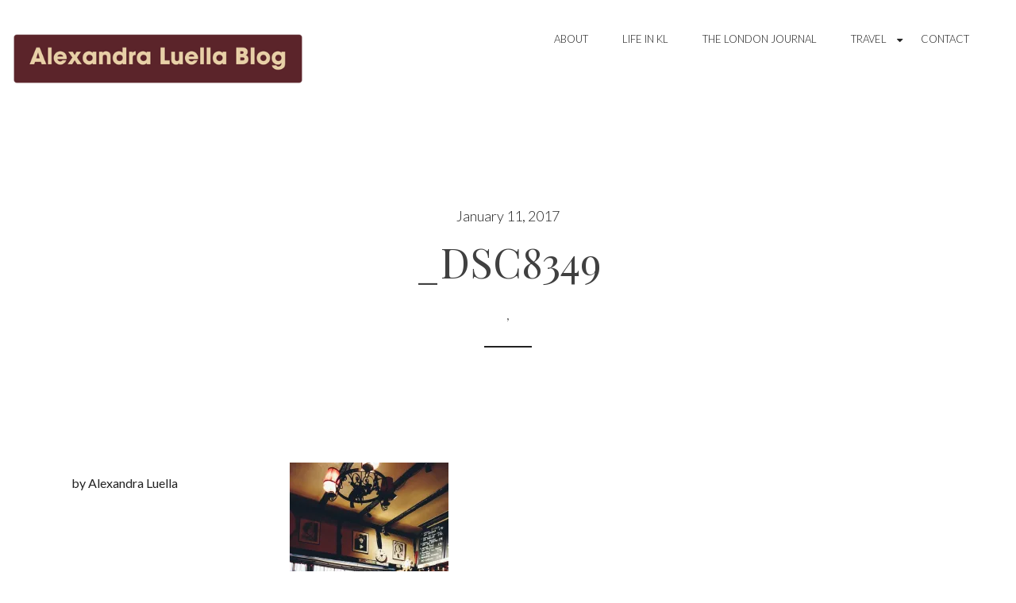

--- FILE ---
content_type: text/html; charset=UTF-8
request_url: https://alexandraluella.com/_dsc8349/
body_size: 10892
content:
<!DOCTYPE html>
<html lang="en-GB">
<head>
<meta charset="UTF-8">
<meta name="viewport" content="width=device-width, initial-scale=1">
<link rel="profile" href="http://gmpg.org/xfn/11">
<link rel="pingback" href="https://alexandraluella.com/xmlrpc.php">

<meta name='robots' content='index, follow, max-image-preview:large, max-snippet:-1, max-video-preview:-1' />

	<!-- This site is optimized with the Yoast SEO plugin v26.7 - https://yoast.com/wordpress/plugins/seo/ -->
	<title>_DSC8349 - Alxndrluella | Story Hunting since 2014</title>
	<link rel="canonical" href="https://alexandraluella.com/wp-content/uploads/2017/01/DSC8349.jpg" />
	<meta property="og:locale" content="en_GB" />
	<meta property="og:type" content="article" />
	<meta property="og:title" content="_DSC8349 - Alxndrluella | Story Hunting since 2014" />
	<meta property="og:url" content="https://alexandraluella.com/wp-content/uploads/2017/01/DSC8349.jpg" />
	<meta property="og:site_name" content="Alxndrluella | Story Hunting since 2014" />
	<meta property="og:image" content="https://alexandraluella.com/_dsc8349" />
	<meta property="og:image:width" content="800" />
	<meta property="og:image:height" content="1200" />
	<meta property="og:image:type" content="image/jpeg" />
	<script type="application/ld+json" class="yoast-schema-graph">{"@context":"https://schema.org","@graph":[{"@type":"WebPage","@id":"https://alexandraluella.com/wp-content/uploads/2017/01/DSC8349.jpg","url":"https://alexandraluella.com/wp-content/uploads/2017/01/DSC8349.jpg","name":"_DSC8349 - Alxndrluella | Story Hunting since 2014","isPartOf":{"@id":"https://alexandraluella.com/#website"},"primaryImageOfPage":{"@id":"https://alexandraluella.com/wp-content/uploads/2017/01/DSC8349.jpg#primaryimage"},"image":{"@id":"https://alexandraluella.com/wp-content/uploads/2017/01/DSC8349.jpg#primaryimage"},"thumbnailUrl":"https://i0.wp.com/alexandraluella.com/wp-content/uploads/2017/01/DSC8349.jpg?fit=800%2C1200&ssl=1","datePublished":"2017-01-11T20:31:44+00:00","breadcrumb":{"@id":"https://alexandraluella.com/wp-content/uploads/2017/01/DSC8349.jpg#breadcrumb"},"inLanguage":"en-GB","potentialAction":[{"@type":"ReadAction","target":["https://alexandraluella.com/wp-content/uploads/2017/01/DSC8349.jpg"]}]},{"@type":"ImageObject","inLanguage":"en-GB","@id":"https://alexandraluella.com/wp-content/uploads/2017/01/DSC8349.jpg#primaryimage","url":"https://i0.wp.com/alexandraluella.com/wp-content/uploads/2017/01/DSC8349.jpg?fit=800%2C1200&ssl=1","contentUrl":"https://i0.wp.com/alexandraluella.com/wp-content/uploads/2017/01/DSC8349.jpg?fit=800%2C1200&ssl=1","width":800,"height":1200},{"@type":"BreadcrumbList","@id":"https://alexandraluella.com/wp-content/uploads/2017/01/DSC8349.jpg#breadcrumb","itemListElement":[{"@type":"ListItem","position":1,"name":"Home","item":"https://alexandraluella.com/"},{"@type":"ListItem","position":2,"name":"_DSC8349"}]},{"@type":"WebSite","@id":"https://alexandraluella.com/#website","url":"https://alexandraluella.com/","name":"Alxndrluella | Story Hunting since 2014","description":"","publisher":{"@id":"https://alexandraluella.com/#/schema/person/e8015ce8b7dab243366e7540e879f2a3"},"potentialAction":[{"@type":"SearchAction","target":{"@type":"EntryPoint","urlTemplate":"https://alexandraluella.com/?s={search_term_string}"},"query-input":{"@type":"PropertyValueSpecification","valueRequired":true,"valueName":"search_term_string"}}],"inLanguage":"en-GB"},{"@type":["Person","Organization"],"@id":"https://alexandraluella.com/#/schema/person/e8015ce8b7dab243366e7540e879f2a3","name":"Alexandra Luella","image":{"@type":"ImageObject","inLanguage":"en-GB","@id":"https://alexandraluella.com/#/schema/person/image/","url":"https://i0.wp.com/alexandraluella.com/wp-content/uploads/2019/09/IMG_7989-1.jpg?fit=800%2C560&ssl=1","contentUrl":"https://i0.wp.com/alexandraluella.com/wp-content/uploads/2019/09/IMG_7989-1.jpg?fit=800%2C560&ssl=1","width":800,"height":560,"caption":"Alexandra Luella"},"logo":{"@id":"https://alexandraluella.com/#/schema/person/image/"},"sameAs":["instagram.com/alxndrluella"]}]}</script>
	<!-- / Yoast SEO plugin. -->


<link rel='dns-prefetch' href='//assets.pinterest.com' />
<link rel='dns-prefetch' href='//stats.wp.com' />
<link rel='dns-prefetch' href='//fonts.googleapis.com' />
<link rel='dns-prefetch' href='//v0.wordpress.com' />
<link rel='dns-prefetch' href='//jetpack.wordpress.com' />
<link rel='dns-prefetch' href='//s0.wp.com' />
<link rel='dns-prefetch' href='//public-api.wordpress.com' />
<link rel='dns-prefetch' href='//0.gravatar.com' />
<link rel='dns-prefetch' href='//1.gravatar.com' />
<link rel='dns-prefetch' href='//2.gravatar.com' />
<link rel='preconnect' href='//i0.wp.com' />
<link rel='preconnect' href='//c0.wp.com' />
<link rel="alternate" type="application/rss+xml" title="Alxndrluella | Story Hunting since 2014 &raquo; Feed" href="https://alexandraluella.com/feed/" />
<link rel="alternate" type="application/rss+xml" title="Alxndrluella | Story Hunting since 2014 &raquo; Comments Feed" href="https://alexandraluella.com/comments/feed/" />
<script type="text/javascript" id="wpp-js" src="https://alexandraluella.com/wp-content/plugins/wordpress-popular-posts/assets/js/wpp.min.js?ver=7.3.6" data-sampling="0" data-sampling-rate="100" data-api-url="https://alexandraluella.com/wp-json/wordpress-popular-posts" data-post-id="7189" data-token="2493233fe1" data-lang="en" data-debug="0"></script>
<link rel="alternate" type="application/rss+xml" title="Alxndrluella | Story Hunting since 2014 &raquo; _DSC8349 Comments Feed" href="https://alexandraluella.com/feed/?attachment_id=7189" />
<link rel="alternate" title="oEmbed (JSON)" type="application/json+oembed" href="https://alexandraluella.com/wp-json/oembed/1.0/embed?url=https%3A%2F%2Falexandraluella.com%2F_dsc8349%2F&#038;lang=en" />
<link rel="alternate" title="oEmbed (XML)" type="text/xml+oembed" href="https://alexandraluella.com/wp-json/oembed/1.0/embed?url=https%3A%2F%2Falexandraluella.com%2F_dsc8349%2F&#038;format=xml&#038;lang=en" />
		<!-- This site uses the Google Analytics by MonsterInsights plugin v9.11.1 - Using Analytics tracking - https://www.monsterinsights.com/ -->
		<!-- Note: MonsterInsights is not currently configured on this site. The site owner needs to authenticate with Google Analytics in the MonsterInsights settings panel. -->
					<!-- No tracking code set -->
				<!-- / Google Analytics by MonsterInsights -->
		<style id='wp-img-auto-sizes-contain-inline-css' type='text/css'>
img:is([sizes=auto i],[sizes^="auto," i]){contain-intrinsic-size:3000px 1500px}
/*# sourceURL=wp-img-auto-sizes-contain-inline-css */
</style>
<link rel='stylesheet' id='smuzsf-facebook-css' href='https://alexandraluella.com/wp-content/plugins/add-instagram/public/css/font-awesome.min.css?ver=6.9' type='text/css' media='all' />
<link rel='stylesheet' id='twb-open-sans-css' href='https://fonts.googleapis.com/css?family=Open+Sans%3A300%2C400%2C500%2C600%2C700%2C800&#038;display=swap&#038;ver=6.9' type='text/css' media='all' />
<link rel='stylesheet' id='twb-global-css' href='https://alexandraluella.com/wp-content/plugins/wd-instagram-feed/booster/assets/css/global.css?ver=1.0.0' type='text/css' media='all' />
<style id='wp-emoji-styles-inline-css' type='text/css'>

	img.wp-smiley, img.emoji {
		display: inline !important;
		border: none !important;
		box-shadow: none !important;
		height: 1em !important;
		width: 1em !important;
		margin: 0 0.07em !important;
		vertical-align: -0.1em !important;
		background: none !important;
		padding: 0 !important;
	}
/*# sourceURL=wp-emoji-styles-inline-css */
</style>
<style id='wp-block-library-inline-css' type='text/css'>
:root{--wp-block-synced-color:#7a00df;--wp-block-synced-color--rgb:122,0,223;--wp-bound-block-color:var(--wp-block-synced-color);--wp-editor-canvas-background:#ddd;--wp-admin-theme-color:#007cba;--wp-admin-theme-color--rgb:0,124,186;--wp-admin-theme-color-darker-10:#006ba1;--wp-admin-theme-color-darker-10--rgb:0,107,160.5;--wp-admin-theme-color-darker-20:#005a87;--wp-admin-theme-color-darker-20--rgb:0,90,135;--wp-admin-border-width-focus:2px}@media (min-resolution:192dpi){:root{--wp-admin-border-width-focus:1.5px}}.wp-element-button{cursor:pointer}:root .has-very-light-gray-background-color{background-color:#eee}:root .has-very-dark-gray-background-color{background-color:#313131}:root .has-very-light-gray-color{color:#eee}:root .has-very-dark-gray-color{color:#313131}:root .has-vivid-green-cyan-to-vivid-cyan-blue-gradient-background{background:linear-gradient(135deg,#00d084,#0693e3)}:root .has-purple-crush-gradient-background{background:linear-gradient(135deg,#34e2e4,#4721fb 50%,#ab1dfe)}:root .has-hazy-dawn-gradient-background{background:linear-gradient(135deg,#faaca8,#dad0ec)}:root .has-subdued-olive-gradient-background{background:linear-gradient(135deg,#fafae1,#67a671)}:root .has-atomic-cream-gradient-background{background:linear-gradient(135deg,#fdd79a,#004a59)}:root .has-nightshade-gradient-background{background:linear-gradient(135deg,#330968,#31cdcf)}:root .has-midnight-gradient-background{background:linear-gradient(135deg,#020381,#2874fc)}:root{--wp--preset--font-size--normal:16px;--wp--preset--font-size--huge:42px}.has-regular-font-size{font-size:1em}.has-larger-font-size{font-size:2.625em}.has-normal-font-size{font-size:var(--wp--preset--font-size--normal)}.has-huge-font-size{font-size:var(--wp--preset--font-size--huge)}.has-text-align-center{text-align:center}.has-text-align-left{text-align:left}.has-text-align-right{text-align:right}.has-fit-text{white-space:nowrap!important}#end-resizable-editor-section{display:none}.aligncenter{clear:both}.items-justified-left{justify-content:flex-start}.items-justified-center{justify-content:center}.items-justified-right{justify-content:flex-end}.items-justified-space-between{justify-content:space-between}.screen-reader-text{border:0;clip-path:inset(50%);height:1px;margin:-1px;overflow:hidden;padding:0;position:absolute;width:1px;word-wrap:normal!important}.screen-reader-text:focus{background-color:#ddd;clip-path:none;color:#444;display:block;font-size:1em;height:auto;left:5px;line-height:normal;padding:15px 23px 14px;text-decoration:none;top:5px;width:auto;z-index:100000}html :where(.has-border-color){border-style:solid}html :where([style*=border-top-color]){border-top-style:solid}html :where([style*=border-right-color]){border-right-style:solid}html :where([style*=border-bottom-color]){border-bottom-style:solid}html :where([style*=border-left-color]){border-left-style:solid}html :where([style*=border-width]){border-style:solid}html :where([style*=border-top-width]){border-top-style:solid}html :where([style*=border-right-width]){border-right-style:solid}html :where([style*=border-bottom-width]){border-bottom-style:solid}html :where([style*=border-left-width]){border-left-style:solid}html :where(img[class*=wp-image-]){height:auto;max-width:100%}:where(figure){margin:0 0 1em}html :where(.is-position-sticky){--wp-admin--admin-bar--position-offset:var(--wp-admin--admin-bar--height,0px)}@media screen and (max-width:600px){html :where(.is-position-sticky){--wp-admin--admin-bar--position-offset:0px}}

/*# sourceURL=wp-block-library-inline-css */
</style><style id='global-styles-inline-css' type='text/css'>
:root{--wp--preset--aspect-ratio--square: 1;--wp--preset--aspect-ratio--4-3: 4/3;--wp--preset--aspect-ratio--3-4: 3/4;--wp--preset--aspect-ratio--3-2: 3/2;--wp--preset--aspect-ratio--2-3: 2/3;--wp--preset--aspect-ratio--16-9: 16/9;--wp--preset--aspect-ratio--9-16: 9/16;--wp--preset--color--black: #000000;--wp--preset--color--cyan-bluish-gray: #abb8c3;--wp--preset--color--white: #ffffff;--wp--preset--color--pale-pink: #f78da7;--wp--preset--color--vivid-red: #cf2e2e;--wp--preset--color--luminous-vivid-orange: #ff6900;--wp--preset--color--luminous-vivid-amber: #fcb900;--wp--preset--color--light-green-cyan: #7bdcb5;--wp--preset--color--vivid-green-cyan: #00d084;--wp--preset--color--pale-cyan-blue: #8ed1fc;--wp--preset--color--vivid-cyan-blue: #0693e3;--wp--preset--color--vivid-purple: #9b51e0;--wp--preset--gradient--vivid-cyan-blue-to-vivid-purple: linear-gradient(135deg,rgb(6,147,227) 0%,rgb(155,81,224) 100%);--wp--preset--gradient--light-green-cyan-to-vivid-green-cyan: linear-gradient(135deg,rgb(122,220,180) 0%,rgb(0,208,130) 100%);--wp--preset--gradient--luminous-vivid-amber-to-luminous-vivid-orange: linear-gradient(135deg,rgb(252,185,0) 0%,rgb(255,105,0) 100%);--wp--preset--gradient--luminous-vivid-orange-to-vivid-red: linear-gradient(135deg,rgb(255,105,0) 0%,rgb(207,46,46) 100%);--wp--preset--gradient--very-light-gray-to-cyan-bluish-gray: linear-gradient(135deg,rgb(238,238,238) 0%,rgb(169,184,195) 100%);--wp--preset--gradient--cool-to-warm-spectrum: linear-gradient(135deg,rgb(74,234,220) 0%,rgb(151,120,209) 20%,rgb(207,42,186) 40%,rgb(238,44,130) 60%,rgb(251,105,98) 80%,rgb(254,248,76) 100%);--wp--preset--gradient--blush-light-purple: linear-gradient(135deg,rgb(255,206,236) 0%,rgb(152,150,240) 100%);--wp--preset--gradient--blush-bordeaux: linear-gradient(135deg,rgb(254,205,165) 0%,rgb(254,45,45) 50%,rgb(107,0,62) 100%);--wp--preset--gradient--luminous-dusk: linear-gradient(135deg,rgb(255,203,112) 0%,rgb(199,81,192) 50%,rgb(65,88,208) 100%);--wp--preset--gradient--pale-ocean: linear-gradient(135deg,rgb(255,245,203) 0%,rgb(182,227,212) 50%,rgb(51,167,181) 100%);--wp--preset--gradient--electric-grass: linear-gradient(135deg,rgb(202,248,128) 0%,rgb(113,206,126) 100%);--wp--preset--gradient--midnight: linear-gradient(135deg,rgb(2,3,129) 0%,rgb(40,116,252) 100%);--wp--preset--font-size--small: 13px;--wp--preset--font-size--medium: 20px;--wp--preset--font-size--large: 36px;--wp--preset--font-size--x-large: 42px;--wp--preset--spacing--20: 0.44rem;--wp--preset--spacing--30: 0.67rem;--wp--preset--spacing--40: 1rem;--wp--preset--spacing--50: 1.5rem;--wp--preset--spacing--60: 2.25rem;--wp--preset--spacing--70: 3.38rem;--wp--preset--spacing--80: 5.06rem;--wp--preset--shadow--natural: 6px 6px 9px rgba(0, 0, 0, 0.2);--wp--preset--shadow--deep: 12px 12px 50px rgba(0, 0, 0, 0.4);--wp--preset--shadow--sharp: 6px 6px 0px rgba(0, 0, 0, 0.2);--wp--preset--shadow--outlined: 6px 6px 0px -3px rgb(255, 255, 255), 6px 6px rgb(0, 0, 0);--wp--preset--shadow--crisp: 6px 6px 0px rgb(0, 0, 0);}:where(.is-layout-flex){gap: 0.5em;}:where(.is-layout-grid){gap: 0.5em;}body .is-layout-flex{display: flex;}.is-layout-flex{flex-wrap: wrap;align-items: center;}.is-layout-flex > :is(*, div){margin: 0;}body .is-layout-grid{display: grid;}.is-layout-grid > :is(*, div){margin: 0;}:where(.wp-block-columns.is-layout-flex){gap: 2em;}:where(.wp-block-columns.is-layout-grid){gap: 2em;}:where(.wp-block-post-template.is-layout-flex){gap: 1.25em;}:where(.wp-block-post-template.is-layout-grid){gap: 1.25em;}.has-black-color{color: var(--wp--preset--color--black) !important;}.has-cyan-bluish-gray-color{color: var(--wp--preset--color--cyan-bluish-gray) !important;}.has-white-color{color: var(--wp--preset--color--white) !important;}.has-pale-pink-color{color: var(--wp--preset--color--pale-pink) !important;}.has-vivid-red-color{color: var(--wp--preset--color--vivid-red) !important;}.has-luminous-vivid-orange-color{color: var(--wp--preset--color--luminous-vivid-orange) !important;}.has-luminous-vivid-amber-color{color: var(--wp--preset--color--luminous-vivid-amber) !important;}.has-light-green-cyan-color{color: var(--wp--preset--color--light-green-cyan) !important;}.has-vivid-green-cyan-color{color: var(--wp--preset--color--vivid-green-cyan) !important;}.has-pale-cyan-blue-color{color: var(--wp--preset--color--pale-cyan-blue) !important;}.has-vivid-cyan-blue-color{color: var(--wp--preset--color--vivid-cyan-blue) !important;}.has-vivid-purple-color{color: var(--wp--preset--color--vivid-purple) !important;}.has-black-background-color{background-color: var(--wp--preset--color--black) !important;}.has-cyan-bluish-gray-background-color{background-color: var(--wp--preset--color--cyan-bluish-gray) !important;}.has-white-background-color{background-color: var(--wp--preset--color--white) !important;}.has-pale-pink-background-color{background-color: var(--wp--preset--color--pale-pink) !important;}.has-vivid-red-background-color{background-color: var(--wp--preset--color--vivid-red) !important;}.has-luminous-vivid-orange-background-color{background-color: var(--wp--preset--color--luminous-vivid-orange) !important;}.has-luminous-vivid-amber-background-color{background-color: var(--wp--preset--color--luminous-vivid-amber) !important;}.has-light-green-cyan-background-color{background-color: var(--wp--preset--color--light-green-cyan) !important;}.has-vivid-green-cyan-background-color{background-color: var(--wp--preset--color--vivid-green-cyan) !important;}.has-pale-cyan-blue-background-color{background-color: var(--wp--preset--color--pale-cyan-blue) !important;}.has-vivid-cyan-blue-background-color{background-color: var(--wp--preset--color--vivid-cyan-blue) !important;}.has-vivid-purple-background-color{background-color: var(--wp--preset--color--vivid-purple) !important;}.has-black-border-color{border-color: var(--wp--preset--color--black) !important;}.has-cyan-bluish-gray-border-color{border-color: var(--wp--preset--color--cyan-bluish-gray) !important;}.has-white-border-color{border-color: var(--wp--preset--color--white) !important;}.has-pale-pink-border-color{border-color: var(--wp--preset--color--pale-pink) !important;}.has-vivid-red-border-color{border-color: var(--wp--preset--color--vivid-red) !important;}.has-luminous-vivid-orange-border-color{border-color: var(--wp--preset--color--luminous-vivid-orange) !important;}.has-luminous-vivid-amber-border-color{border-color: var(--wp--preset--color--luminous-vivid-amber) !important;}.has-light-green-cyan-border-color{border-color: var(--wp--preset--color--light-green-cyan) !important;}.has-vivid-green-cyan-border-color{border-color: var(--wp--preset--color--vivid-green-cyan) !important;}.has-pale-cyan-blue-border-color{border-color: var(--wp--preset--color--pale-cyan-blue) !important;}.has-vivid-cyan-blue-border-color{border-color: var(--wp--preset--color--vivid-cyan-blue) !important;}.has-vivid-purple-border-color{border-color: var(--wp--preset--color--vivid-purple) !important;}.has-vivid-cyan-blue-to-vivid-purple-gradient-background{background: var(--wp--preset--gradient--vivid-cyan-blue-to-vivid-purple) !important;}.has-light-green-cyan-to-vivid-green-cyan-gradient-background{background: var(--wp--preset--gradient--light-green-cyan-to-vivid-green-cyan) !important;}.has-luminous-vivid-amber-to-luminous-vivid-orange-gradient-background{background: var(--wp--preset--gradient--luminous-vivid-amber-to-luminous-vivid-orange) !important;}.has-luminous-vivid-orange-to-vivid-red-gradient-background{background: var(--wp--preset--gradient--luminous-vivid-orange-to-vivid-red) !important;}.has-very-light-gray-to-cyan-bluish-gray-gradient-background{background: var(--wp--preset--gradient--very-light-gray-to-cyan-bluish-gray) !important;}.has-cool-to-warm-spectrum-gradient-background{background: var(--wp--preset--gradient--cool-to-warm-spectrum) !important;}.has-blush-light-purple-gradient-background{background: var(--wp--preset--gradient--blush-light-purple) !important;}.has-blush-bordeaux-gradient-background{background: var(--wp--preset--gradient--blush-bordeaux) !important;}.has-luminous-dusk-gradient-background{background: var(--wp--preset--gradient--luminous-dusk) !important;}.has-pale-ocean-gradient-background{background: var(--wp--preset--gradient--pale-ocean) !important;}.has-electric-grass-gradient-background{background: var(--wp--preset--gradient--electric-grass) !important;}.has-midnight-gradient-background{background: var(--wp--preset--gradient--midnight) !important;}.has-small-font-size{font-size: var(--wp--preset--font-size--small) !important;}.has-medium-font-size{font-size: var(--wp--preset--font-size--medium) !important;}.has-large-font-size{font-size: var(--wp--preset--font-size--large) !important;}.has-x-large-font-size{font-size: var(--wp--preset--font-size--x-large) !important;}
/*# sourceURL=global-styles-inline-css */
</style>

<style id='classic-theme-styles-inline-css' type='text/css'>
/*! This file is auto-generated */
.wp-block-button__link{color:#fff;background-color:#32373c;border-radius:9999px;box-shadow:none;text-decoration:none;padding:calc(.667em + 2px) calc(1.333em + 2px);font-size:1.125em}.wp-block-file__button{background:#32373c;color:#fff;text-decoration:none}
/*# sourceURL=/wp-includes/css/classic-themes.min.css */
</style>
<link rel='stylesheet' id='sfmsb-style-css' href='https://alexandraluella.com/wp-content/plugins/simple-follow-me-social-buttons-widget/assets/css/style.css?ver=3.3.3' type='text/css' media='all' />
<link rel='stylesheet' id='sfmsb-icons-css' href='https://alexandraluella.com/wp-content/plugins/simple-follow-me-social-buttons-widget/assets/css/icons.css?ver=3.3.3' type='text/css' media='all' />
<link rel='stylesheet' id='tpg_get_posts_css-css' href='https://alexandraluella.com/wp-content/plugins/tpg-get-posts/css/tpg-get-posts-style.css?ver=6.9' type='text/css' media='all' />
<link rel='stylesheet' id='wpus-bar-css' href='https://alexandraluella.com/wp-content/plugins/wp-ultimate-search/css/visualsearch.css?ver=6.9' type='text/css' media='all' />
<link rel='stylesheet' id='wordpress-popular-posts-css-css' href='https://alexandraluella.com/wp-content/plugins/wordpress-popular-posts/assets/css/wpp.css?ver=7.3.6' type='text/css' media='all' />
<link rel='stylesheet' id='perle-style-css' href='https://alexandraluella.com/wp-content/themes/simple-perle/style.css?ver=6.9' type='text/css' media='all' />
<link rel='stylesheet' id='dashicons-css' href='https://c0.wp.com/c/6.9/wp-includes/css/dashicons.min.css' type='text/css' media='all' />
<link rel='stylesheet' id='simple-perle-font-awesome-css' href='https://alexandraluella.com/wp-content/themes/simple-perle/inc/fontawesome/font-awesome.css?ver=4.7.0' type='text/css' media='screen' />
<link rel='stylesheet' id='perle-fonts-css' href='https://fonts.googleapis.com/css?family=Playfair+Display%3A400%2C700%2C400italic%7CLato%3A400%2C300%2C700%2C400italic%2C700italic&#038;subset=latin%2Clatin-ext' type='text/css' media='all' />
<style id='jetpack_facebook_likebox-inline-css' type='text/css'>
.widget_facebook_likebox {
	overflow: hidden;
}

/*# sourceURL=https://alexandraluella.com/wp-content/plugins/jetpack/modules/widgets/facebook-likebox/style.css */
</style>
<link rel='stylesheet' id='jetpack-subscriptions-css' href='https://c0.wp.com/p/jetpack/15.4/_inc/build/subscriptions/subscriptions.min.css' type='text/css' media='all' />
<link rel='stylesheet' id='tw-recent-posts-widget-css' href='https://alexandraluella.com/wp-content/plugins/tw-recent-posts-widget/tw-recent-posts-widget.css?ver=1.0.5' type='text/css' media='screen' />
<script type="text/javascript" src="https://c0.wp.com/c/6.9/wp-includes/js/jquery/jquery.min.js" id="jquery-core-js"></script>
<script type="text/javascript" src="https://c0.wp.com/c/6.9/wp-includes/js/jquery/jquery-migrate.min.js" id="jquery-migrate-js"></script>
<script type="text/javascript" src="https://alexandraluella.com/wp-content/plugins/add-instagram/public/scripts/socialFeed.js?ver=6.9" id="smuzsf-facebook-js"></script>
<script type="text/javascript" src="https://alexandraluella.com/wp-content/plugins/wd-instagram-feed/booster/assets/js/circle-progress.js?ver=1.2.2" id="twb-circle-js"></script>
<script type="text/javascript" id="twb-global-js-extra">
/* <![CDATA[ */
var twb = {"nonce":"57756219e0","ajax_url":"https://alexandraluella.com/wp-admin/admin-ajax.php","plugin_url":"https://alexandraluella.com/wp-content/plugins/wd-instagram-feed/booster","href":"https://alexandraluella.com/wp-admin/admin.php?page=twb_instagram-feed"};
var twb = {"nonce":"57756219e0","ajax_url":"https://alexandraluella.com/wp-admin/admin-ajax.php","plugin_url":"https://alexandraluella.com/wp-content/plugins/wd-instagram-feed/booster","href":"https://alexandraluella.com/wp-admin/admin.php?page=twb_instagram-feed"};
//# sourceURL=twb-global-js-extra
/* ]]> */
</script>
<script type="text/javascript" src="https://alexandraluella.com/wp-content/plugins/wd-instagram-feed/booster/assets/js/global.js?ver=1.0.0" id="twb-global-js"></script>
<script type="text/javascript" src="https://alexandraluella.com/wp-content/plugins/simple-follow-me-social-buttons-widget/assets/js/front-widget.js?ver=3.3.3" id="sfmsb-script-js"></script>
<script type="text/javascript" src="https://c0.wp.com/c/6.9/wp-includes/js/underscore.min.js" id="underscore-js"></script>
<script type="text/javascript" src="https://c0.wp.com/c/6.9/wp-includes/js/backbone.min.js" id="backbone-js"></script>
<script type="text/javascript" src="https://c0.wp.com/c/6.9/wp-includes/js/jquery/ui/core.min.js" id="jquery-ui-core-js"></script>
<script type="text/javascript" src="https://c0.wp.com/c/6.9/wp-includes/js/jquery/ui/menu.min.js" id="jquery-ui-menu-js"></script>
<script type="text/javascript" src="https://c0.wp.com/c/6.9/wp-includes/js/dist/dom-ready.min.js" id="wp-dom-ready-js"></script>
<script type="text/javascript" src="https://c0.wp.com/c/6.9/wp-includes/js/dist/hooks.min.js" id="wp-hooks-js"></script>
<script type="text/javascript" src="https://c0.wp.com/c/6.9/wp-includes/js/dist/i18n.min.js" id="wp-i18n-js"></script>
<script type="text/javascript" id="wp-i18n-js-after">
/* <![CDATA[ */
wp.i18n.setLocaleData( { 'text direction\u0004ltr': [ 'ltr' ] } );
//# sourceURL=wp-i18n-js-after
/* ]]> */
</script>
<script type="text/javascript" id="wp-a11y-js-translations">
/* <![CDATA[ */
( function( domain, translations ) {
	var localeData = translations.locale_data[ domain ] || translations.locale_data.messages;
	localeData[""].domain = domain;
	wp.i18n.setLocaleData( localeData, domain );
} )( "default", {"translation-revision-date":"2025-12-15 12:18:56+0000","generator":"GlotPress\/4.0.3","domain":"messages","locale_data":{"messages":{"":{"domain":"messages","plural-forms":"nplurals=2; plural=n != 1;","lang":"en_GB"},"Notifications":["Notifications"]}},"comment":{"reference":"wp-includes\/js\/dist\/a11y.js"}} );
//# sourceURL=wp-a11y-js-translations
/* ]]> */
</script>
<script type="text/javascript" src="https://c0.wp.com/c/6.9/wp-includes/js/dist/a11y.min.js" id="wp-a11y-js"></script>
<script type="text/javascript" src="https://c0.wp.com/c/6.9/wp-includes/js/jquery/ui/autocomplete.min.js" id="jquery-ui-autocomplete-js"></script>
<script type="text/javascript" src="https://alexandraluella.com/wp-content/plugins/wp-ultimate-search/js/visualsearch.min.js?ver=6.9" id="visualsearch-js"></script>
<script type="text/javascript" id="wpus-script-js-extra">
/* <![CDATA[ */
var wpus_script = {"ajaxurl":"https://alexandraluella.com/wp-admin/admin-ajax.php","searchNonce":"2fe20b056e","trackevents":"0","eventtitle":"Search","enabledfacets":"[\"category\",\"tag\"]","resultspage":"","showfacets":"1","placeholder":"Search","highlight":"1","radius":"","remainder":"text","single_facet":"0","disable_permalinks":"0","single_use":"0"};
//# sourceURL=wpus-script-js-extra
/* ]]> */
</script>
<script type="text/javascript" src="https://alexandraluella.com/wp-content/plugins/wp-ultimate-search/js/main-pro.js?ver=6.9" id="wpus-script-js"></script>
<link rel="https://api.w.org/" href="https://alexandraluella.com/wp-json/" /><link rel="alternate" title="JSON" type="application/json" href="https://alexandraluella.com/wp-json/wp/v2/media/7189" /><link rel="EditURI" type="application/rsd+xml" title="RSD" href="https://alexandraluella.com/xmlrpc.php?rsd" />
<meta name="generator" content="WordPress 6.9" />
<link rel='shortlink' href='https://wp.me/a4xoMa-1RX' />
		<!-- Custom Logo: hide header text -->
		<style id="custom-logo-css" type="text/css">
			.site-title, .site-description {
				position: absolute;
				clip-path: inset(50%);
			}
		</style>
		 
<script type="text/javascript">var enhanced_sb_default = "Search Here";</script>
		<style id="mystickymenu" type="text/css">#mysticky-nav { width:100%; position: static; height: auto !important; }#mysticky-nav.wrapfixed { position:fixed; left: 0px; margin-top:0px;  z-index: 1000000; -webkit-transition: 0.3s; -moz-transition: 0.3s; -o-transition: 0.3s; transition: 0.3s; -ms-filter:"progid:DXImageTransform.Microsoft.Alpha(Opacity=95)"; filter: alpha(opacity=95); opacity:0.95; background-color: #ffffff;}#mysticky-nav.wrapfixed .myfixed{ background-color: #ffffff; position: relative;top: auto;left: auto;right: auto;}.myfixed { margin:0 auto!important; float:none!important; border:0px!important; background:none!important; max-width:100%!important; }</style>			<style type="text/css">
																															</style>
				<style>img#wpstats{display:none}</style>
		            <style id="wpp-loading-animation-styles">@-webkit-keyframes bgslide{from{background-position-x:0}to{background-position-x:-200%}}@keyframes bgslide{from{background-position-x:0}to{background-position-x:-200%}}.wpp-widget-block-placeholder,.wpp-shortcode-placeholder{margin:0 auto;width:60px;height:3px;background:#dd3737;background:linear-gradient(90deg,#dd3737 0%,#571313 10%,#dd3737 100%);background-size:200% auto;border-radius:3px;-webkit-animation:bgslide 1s infinite linear;animation:bgslide 1s infinite linear}</style>
            <link rel="icon" href="https://i0.wp.com/alexandraluella.com/wp-content/uploads/2025/01/cropped-AL-1.png?fit=32%2C32&#038;ssl=1" sizes="32x32" />
<link rel="icon" href="https://i0.wp.com/alexandraluella.com/wp-content/uploads/2025/01/cropped-AL-1.png?fit=192%2C192&#038;ssl=1" sizes="192x192" />
<link rel="apple-touch-icon" href="https://i0.wp.com/alexandraluella.com/wp-content/uploads/2025/01/cropped-AL-1.png?fit=180%2C180&#038;ssl=1" />
<meta name="msapplication-TileImage" content="https://i0.wp.com/alexandraluella.com/wp-content/uploads/2025/01/cropped-AL-1.png?fit=270%2C270&#038;ssl=1" />
		<style type="text/css" id="wp-custom-css">
			/* Hide the comment count on blog posts */
.comments-link, 
.comment-count, 
.entry-meta .comments-link {
    display: none !important;
}
/* Change footer background color */
footer {
    background-color: #e8d0a7 !important;
}		</style>
		</head>

<body class="attachment wp-singular attachment-template-default single single-attachment postid-7189 attachmentid-7189 attachment-jpeg wp-custom-logo wp-theme-simple-perle simple-perle-blog-title">
<div id="page" class="site">
	<a class="skip-link screen-reader-text" href="#content">Skip to content</a>

	<header id="masthead" class="site-header" role="banner">

		<div class="top-menu-wrap" id="top-menu-wrap">
			<nav id="site-navigation" class="main-navigation" role="navigation">
				<button class="menu-toggle" aria-controls="primary-menu" aria-expanded="false"><i class="fa fa-bars"></i>
	 			Menu</button>
				<ul id="primary-menu" class="menu"><li id="menu-item-4973" class="menu-item menu-item-type-post_type menu-item-object-page menu-item-4973"><a href="https://alexandraluella.com/about/">About</a></li>
<li id="menu-item-9422" class="menu-item menu-item-type-taxonomy menu-item-object-category menu-item-9422"><a href="https://alexandraluella.com/category/life-in-kl/">Life in KL</a></li>
<li id="menu-item-8313" class="menu-item menu-item-type-taxonomy menu-item-object-category menu-item-8313"><a href="https://alexandraluella.com/category/the-london-journal/">The London Journal</a></li>
<li id="menu-item-9431" class="menu-item menu-item-type-taxonomy menu-item-object-category menu-item-has-children menu-item-9431"><a href="https://alexandraluella.com/category/travel/">Travel</a>
<ul class="sub-menu">
	<li id="menu-item-9432" class="menu-item menu-item-type-taxonomy menu-item-object-category menu-item-9432"><a href="https://alexandraluella.com/category/travel/taiwan-travel/">Taiwan</a></li>
</ul>
</li>
<li id="menu-item-100" class="menu-item menu-item-type-post_type menu-item-object-page menu-item-100"><a href="https://alexandraluella.com/contact/">Contact </a></li>
</ul>			</nav><!-- #site-navigation -->

			
		</div>

		<div class="site-branding">
			<a href="https://alexandraluella.com/" class="custom-logo-link" rel="home"><img width="500" height="100" src="https://i0.wp.com/alexandraluella.com/wp-content/uploads/2025/01/cropped-Alexandra-Luella-1.png?fit=500%2C100&amp;ssl=1" class="custom-logo" alt="Alxndrluella | Story Hunting since 2014" decoding="async" fetchpriority="high" srcset="https://i0.wp.com/alexandraluella.com/wp-content/uploads/2025/01/cropped-Alexandra-Luella-1.png?w=500&amp;ssl=1 500w, https://i0.wp.com/alexandraluella.com/wp-content/uploads/2025/01/cropped-Alexandra-Luella-1.png?resize=300%2C60&amp;ssl=1 300w" sizes="(max-width: 500px) 100vw, 500px" /></a>							<p class="site-title"><a href="https://alexandraluella.com/" rel="home">Alxndrluella | Story Hunting since 2014</a></p>
					</div><!-- .site-branding -->

	</header><!-- #masthead -->

	<div id="content" class="site-content">

	<div id="primary" class="content-area">
		<main id="main" class="site-main" role="main">

		
<article id="post-7189" class="clear post-7189 attachment type-attachment status-inherit hentry">

	
		<header class="entry-header clear no-thumbnail">

	
		
		<div class="entry-header-content">

			<div class="entry-meta">
				<span class="posted-on"><a href="https://alexandraluella.com/_dsc8349/" rel="bookmark"><time class="entry-date published updated" datetime="2017-01-11T21:31:44+00:00">January 11, 2017</time></a></span>			</div><!-- .entry-meta -->

			<h1 class="entry-title">_DSC8349</h1>
			<div class="entry-meta bottom-meta">
				, <span class="comments-link"><a href="https://alexandraluella.com/_dsc8349/#respond"><span class="dsq-postid" data-dsqidentifier="7189 http://alexandraluella.com/wp-content/uploads/2017/01/DSC8349.jpg">No Comments</span></a></span>			</div>
		</div><!-- end .entry-header-content -->

	</header><!-- .entry-header -->

	<div class="entry-content">

		<div class="post-meta left">
			<p class="author-avatar-wrap clear"><span class="author-avatar"></span><span class="byline"> <span class="author vcard"><a class="url fn n" href="https://alexandraluella.com/author/michelle/">by Alexandra Luella</a></span></span></p><p class="author-info"><span class="author-bio"> </span></p>		</div>

		<div class="post-meta right">
			
			
		</div>

		<div class="post-content">
			<p class="attachment"><a href="https://i0.wp.com/alexandraluella.com/wp-content/uploads/2017/01/DSC8349.jpg?ssl=1"><img decoding="async" width="200" height="300" src="https://i0.wp.com/alexandraluella.com/wp-content/uploads/2017/01/DSC8349.jpg?fit=200%2C300&amp;ssl=1" class="attachment-medium size-medium" alt="" srcset="https://i0.wp.com/alexandraluella.com/wp-content/uploads/2017/01/DSC8349.jpg?w=800&amp;ssl=1 800w, https://i0.wp.com/alexandraluella.com/wp-content/uploads/2017/01/DSC8349.jpg?resize=200%2C300&amp;ssl=1 200w, https://i0.wp.com/alexandraluella.com/wp-content/uploads/2017/01/DSC8349.jpg?resize=768%2C1152&amp;ssl=1 768w, https://i0.wp.com/alexandraluella.com/wp-content/uploads/2017/01/DSC8349.jpg?resize=683%2C1024&amp;ssl=1 683w" sizes="(max-width: 200px) 100vw, 200px" /></a></p>
		</div>

	</div><!-- .entry-content -->
</article><!-- #post-## -->

<div id="disqus_thread"></div>

		</main><!-- #main -->
	</div><!-- #primary -->


	</div><!-- #content -->

		<nav class="navigation post-navigation clear" role="navigation">
		<h2 class="screen-reader-text">Post navigation</h2>
		<div class="nav-links clear">
			 <div class="nav-previous"><a href="https://alexandraluella.com/_dsc8349/" rel="prev"><span class="meta-nav">Previous article</span> _DSC8349 </a></div>		</div><!-- .nav-links -->
	</nav><!-- .navigation -->
	
	<footer id="colophon" class="site-footer" role="contentinfo">

		
		<div class="site-info">
			<a href="https://wordpress.org/">Proudly powered by WordPress</a>
			<span class="sep"> | </span>
			Theme: simple-perle by <a href="http://nudgethemes.com" rel="designer">Nudge Themes</a>.		</div><!-- .site-info -->
	</footer><!-- #colophon -->
</div><!-- #page -->

<script type="speculationrules">
{"prefetch":[{"source":"document","where":{"and":[{"href_matches":"/*"},{"not":{"href_matches":["/wp-*.php","/wp-admin/*","/wp-content/uploads/*","/wp-content/*","/wp-content/plugins/*","/wp-content/themes/simple-perle/*","/*\\?(.+)"]}},{"not":{"selector_matches":"a[rel~=\"nofollow\"]"}},{"not":{"selector_matches":".no-prefetch, .no-prefetch a"}}]},"eagerness":"conservative"}]}
</script>
<script type="text/javascript" src="//s.skimresources.com/js/87940X1540872.skimlinks.js"></script>
<script type="text/javascript" src="//assets.pinterest.com/js/pinit.js&#039; async data-pin-hover=&#039;true&#039; data-pin-height=&#039;28&#039; data-pin-shape=&#039;rectangle&#039; data-pin-color=&#039;red&#039; data-pin-lang=&#039;eng" id="pinit-js-js"></script>
<script type="text/javascript" id="jetpack-portfolio-theme-supports-js-after">
/* <![CDATA[ */
const jetpack_portfolio_theme_supports = false
//# sourceURL=jetpack-portfolio-theme-supports-js-after
/* ]]> */
</script>
<script type="text/javascript" id="disqus_count-js-extra">
/* <![CDATA[ */
var countVars = {"disqusShortname":"alexandraluella-com-1"};
//# sourceURL=disqus_count-js-extra
/* ]]> */
</script>
<script type="text/javascript" src="https://alexandraluella.com/wp-content/plugins/disqus-comment-system/public/js/comment_count.js?ver=3.1.4" id="disqus_count-js"></script>
<script type="text/javascript" id="disqus_embed-js-extra">
/* <![CDATA[ */
var embedVars = {"disqusConfig":{"integration":"wordpress 3.1.4 6.9"},"disqusIdentifier":"7189 http://alexandraluella.com/wp-content/uploads/2017/01/DSC8349.jpg","disqusShortname":"alexandraluella-com-1","disqusTitle":"_DSC8349","disqusUrl":"https://alexandraluella.com/_dsc8349/","postId":"7189"};
//# sourceURL=disqus_embed-js-extra
/* ]]> */
</script>
<script type="text/javascript" src="https://alexandraluella.com/wp-content/plugins/disqus-comment-system/public/js/comment_embed.js?ver=3.1.4" id="disqus_embed-js"></script>
<script type="text/javascript" id="pll_cookie_script-js-after">
/* <![CDATA[ */
(function() {
				var expirationDate = new Date();
				expirationDate.setTime( expirationDate.getTime() + 31536000 * 1000 );
				document.cookie = "pll_language=en; expires=" + expirationDate.toUTCString() + "; path=/; secure; SameSite=Lax";
			}());

//# sourceURL=pll_cookie_script-js-after
/* ]]> */
</script>
<script type="text/javascript" src="https://alexandraluella.com/wp-content/themes/simple-perle/js/navigation.js?ver=20120206" id="simple-perle-navigation-js"></script>
<script type="text/javascript" src="https://alexandraluella.com/wp-content/themes/simple-perle/js/skip-link-focus-fix.js?ver=20130115" id="simple-perle-skip-link-focus-fix-js"></script>
<script type="text/javascript" src="https://alexandraluella.com/wp-content/themes/simple-perle/js/viewport-checker.js?ver=1.0" id="simple-perle-viewport-checker-js"></script>
<script type="text/javascript" src="https://alexandraluella.com/wp-content/themes/simple-perle/js/script.js?ver=1.0" id="simple-perle-script-js"></script>
<script type="text/javascript" id="simple-perle-sub-menu-toggle-script-js-extra">
/* <![CDATA[ */
var simplePerleScreenReaderText = {"expand":"\u003Cspan class=\"screen-reader-text\"\u003Eexpand child menu\u003C/span\u003E","collapse":"\u003Cspan class=\"screen-reader-text\"\u003Ecollapse child menu\u003C/span\u003E"};
//# sourceURL=simple-perle-sub-menu-toggle-script-js-extra
/* ]]> */
</script>
<script type="text/javascript" src="https://alexandraluella.com/wp-content/themes/simple-perle/js/sub-menu-toggle.js?ver=20150816" id="simple-perle-sub-menu-toggle-script-js"></script>
<script type="text/javascript" src="https://c0.wp.com/c/6.9/wp-includes/js/comment-reply.min.js" id="comment-reply-js" async="async" data-wp-strategy="async" fetchpriority="low"></script>
<script type="text/javascript" id="jetpack-facebook-embed-js-extra">
/* <![CDATA[ */
var jpfbembed = {"appid":"249643311490","locale":"en_GB"};
//# sourceURL=jetpack-facebook-embed-js-extra
/* ]]> */
</script>
<script type="text/javascript" src="https://c0.wp.com/p/jetpack/15.4/_inc/build/facebook-embed.min.js" id="jetpack-facebook-embed-js"></script>
<script type="text/javascript" id="jetpack-stats-js-before">
/* <![CDATA[ */
_stq = window._stq || [];
_stq.push([ "view", {"v":"ext","blog":"67065410","post":"7189","tz":"0","srv":"alexandraluella.com","j":"1:15.4"} ]);
_stq.push([ "clickTrackerInit", "67065410", "7189" ]);
//# sourceURL=jetpack-stats-js-before
/* ]]> */
</script>
<script type="text/javascript" src="https://stats.wp.com/e-202604.js" id="jetpack-stats-js" defer="defer" data-wp-strategy="defer"></script>
<script type="text/javascript" src="https://alexandraluella.com/wp-content/plugins/extended-search-plugin/enhanced-search-box.js?ver=6.9" id="enhanced_sb-js-js"></script>
<script id="wp-emoji-settings" type="application/json">
{"baseUrl":"https://s.w.org/images/core/emoji/17.0.2/72x72/","ext":".png","svgUrl":"https://s.w.org/images/core/emoji/17.0.2/svg/","svgExt":".svg","source":{"concatemoji":"https://alexandraluella.com/wp-includes/js/wp-emoji-release.min.js?ver=6.9"}}
</script>
<script type="module">
/* <![CDATA[ */
/*! This file is auto-generated */
const a=JSON.parse(document.getElementById("wp-emoji-settings").textContent),o=(window._wpemojiSettings=a,"wpEmojiSettingsSupports"),s=["flag","emoji"];function i(e){try{var t={supportTests:e,timestamp:(new Date).valueOf()};sessionStorage.setItem(o,JSON.stringify(t))}catch(e){}}function c(e,t,n){e.clearRect(0,0,e.canvas.width,e.canvas.height),e.fillText(t,0,0);t=new Uint32Array(e.getImageData(0,0,e.canvas.width,e.canvas.height).data);e.clearRect(0,0,e.canvas.width,e.canvas.height),e.fillText(n,0,0);const a=new Uint32Array(e.getImageData(0,0,e.canvas.width,e.canvas.height).data);return t.every((e,t)=>e===a[t])}function p(e,t){e.clearRect(0,0,e.canvas.width,e.canvas.height),e.fillText(t,0,0);var n=e.getImageData(16,16,1,1);for(let e=0;e<n.data.length;e++)if(0!==n.data[e])return!1;return!0}function u(e,t,n,a){switch(t){case"flag":return n(e,"\ud83c\udff3\ufe0f\u200d\u26a7\ufe0f","\ud83c\udff3\ufe0f\u200b\u26a7\ufe0f")?!1:!n(e,"\ud83c\udde8\ud83c\uddf6","\ud83c\udde8\u200b\ud83c\uddf6")&&!n(e,"\ud83c\udff4\udb40\udc67\udb40\udc62\udb40\udc65\udb40\udc6e\udb40\udc67\udb40\udc7f","\ud83c\udff4\u200b\udb40\udc67\u200b\udb40\udc62\u200b\udb40\udc65\u200b\udb40\udc6e\u200b\udb40\udc67\u200b\udb40\udc7f");case"emoji":return!a(e,"\ud83e\u1fac8")}return!1}function f(e,t,n,a){let r;const o=(r="undefined"!=typeof WorkerGlobalScope&&self instanceof WorkerGlobalScope?new OffscreenCanvas(300,150):document.createElement("canvas")).getContext("2d",{willReadFrequently:!0}),s=(o.textBaseline="top",o.font="600 32px Arial",{});return e.forEach(e=>{s[e]=t(o,e,n,a)}),s}function r(e){var t=document.createElement("script");t.src=e,t.defer=!0,document.head.appendChild(t)}a.supports={everything:!0,everythingExceptFlag:!0},new Promise(t=>{let n=function(){try{var e=JSON.parse(sessionStorage.getItem(o));if("object"==typeof e&&"number"==typeof e.timestamp&&(new Date).valueOf()<e.timestamp+604800&&"object"==typeof e.supportTests)return e.supportTests}catch(e){}return null}();if(!n){if("undefined"!=typeof Worker&&"undefined"!=typeof OffscreenCanvas&&"undefined"!=typeof URL&&URL.createObjectURL&&"undefined"!=typeof Blob)try{var e="postMessage("+f.toString()+"("+[JSON.stringify(s),u.toString(),c.toString(),p.toString()].join(",")+"));",a=new Blob([e],{type:"text/javascript"});const r=new Worker(URL.createObjectURL(a),{name:"wpTestEmojiSupports"});return void(r.onmessage=e=>{i(n=e.data),r.terminate(),t(n)})}catch(e){}i(n=f(s,u,c,p))}t(n)}).then(e=>{for(const n in e)a.supports[n]=e[n],a.supports.everything=a.supports.everything&&a.supports[n],"flag"!==n&&(a.supports.everythingExceptFlag=a.supports.everythingExceptFlag&&a.supports[n]);var t;a.supports.everythingExceptFlag=a.supports.everythingExceptFlag&&!a.supports.flag,a.supports.everything||((t=a.source||{}).concatemoji?r(t.concatemoji):t.wpemoji&&t.twemoji&&(r(t.twemoji),r(t.wpemoji)))});
//# sourceURL=https://alexandraluella.com/wp-includes/js/wp-emoji-loader.min.js
/* ]]> */
</script>

</body>
</html>

<!--
Performance optimized by W3 Total Cache. Learn more: https://www.boldgrid.com/w3-total-cache/?utm_source=w3tc&utm_medium=footer_comment&utm_campaign=free_plugin


Served from: alexandraluella.com @ 2026-01-21 04:00:10 by W3 Total Cache
-->